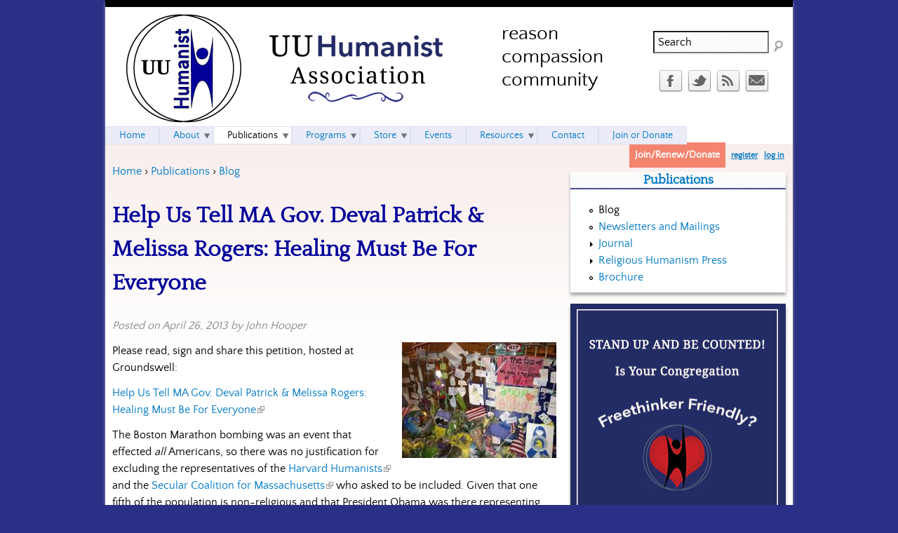

--- FILE ---
content_type: text/html; charset=utf-8
request_url: https://www.huumanists.org/blog/201304/help-us-tell-ma-gov-deval-patrick-melissa-rogers-healing-must-be-everyone?page=0%2C6
body_size: 53528
content:

<!DOCTYPE html>
<!--[if IEMobile 7]><html class="iem7"  lang="en" dir="ltr"><![endif]-->
<!--[if lte IE 6]><html class="lt-ie9 lt-ie8 lt-ie7"  lang="en" dir="ltr"><![endif]-->
<!--[if (IE 7)&(!IEMobile)]><html class="lt-ie9 lt-ie8"  lang="en" dir="ltr"><![endif]-->
<!--[if IE 8]><html class="lt-ie9"  lang="en" dir="ltr"><![endif]-->
<!--[if (gte IE 9)|(gt IEMobile 7)]><!--><html  lang="en" dir="ltr" prefix="content: http://purl.org/rss/1.0/modules/content/ dc: http://purl.org/dc/terms/ foaf: http://xmlns.com/foaf/0.1/ rdfs: http://www.w3.org/2000/01/rdf-schema# sioc: http://rdfs.org/sioc/ns# sioct: http://rdfs.org/sioc/types# skos: http://www.w3.org/2004/02/skos/core# xsd: http://www.w3.org/2001/XMLSchema# schema: http://schema.org/"><!--<![endif]-->

<head>
  <meta charset="utf-8" />
<link rel="shortcut icon" href="https://www.huumanists.org/sites/huumanists.org/files/uuha.jpg" type="image/jpeg" />
<meta name="description" content="Please read, sign and share this petition, hosted at Groundswell: Help Us Tell MA Gov. Deval Patrick &amp; Melissa Rogers: Healing Must Be For Everyone The Boston Marathon bombing was an event that effected all Americans, so there was no justification for excluding the representatives of the Harvard Humanists and the Secular Coalition for Massachusetts who asked to be included." />
<meta name="generator" content="Drupal 7 (https://www.drupal.org)" />
<link rel="canonical" href="https://www.huumanists.org/blog/201304/help-us-tell-ma-gov-deval-patrick-melissa-rogers-healing-must-be-everyone" />
<link rel="shortlink" href="https://www.huumanists.org/node/241" />
<meta property="og:site_name" content="UU Humanist Association" />
<meta property="og:type" content="article" />
<meta property="og:url" content="https://www.huumanists.org/blog/201304/help-us-tell-ma-gov-deval-patrick-melissa-rogers-healing-must-be-everyone" />
<meta property="og:title" content="Help Us Tell MA Gov. Deval Patrick &amp; Melissa Rogers: Healing Must Be For Everyone" />
<meta property="og:description" content="Please read, sign and share this petition, hosted at Groundswell: Help Us Tell MA Gov. Deval Patrick &amp; Melissa Rogers: Healing Must Be For Everyone The Boston Marathon bombing was an event that effected all Americans, so there was no justification for excluding the representatives of the Harvard Humanists and the Secular Coalition for Massachusetts who asked to be included. Given that one fifth of the population is non-religious and that President Obama was there representing our secular government, there should have been a place made for the Humanist and atheist community. I have signed the petition on behalf of the HUUmanists and encourage all of you to add your support." />
<meta property="og:updated_time" content="2013-04-26T10:13:13-04:00" />
<meta property="article:published_time" content="2013-04-26T10:00:39-04:00" />
<meta property="article:modified_time" content="2013-04-26T10:13:13-04:00" />
  <title>Help Us Tell MA Gov. Deval Patrick & Melissa Rogers: Healing Must Be For Everyone | UU Humanist Association</title>

      <meta name="MobileOptimized" content="width">
    <meta name="HandheldFriendly" content="true">
    <meta name="viewport" content="width=device-width">
    <!--[if IEMobile]><meta http-equiv="cleartype" content="on"><![endif]-->

  <style>
@import url("https://www.huumanists.org/modules/system/system.base.css?slh7zb");
</style>
<style>
@import url("https://www.huumanists.org/modules/comment/comment.css?slh7zb");
@import url("https://www.huumanists.org/sites/all/modules/date/date_repeat_field/date_repeat_field.css?slh7zb");
@import url("https://www.huumanists.org/modules/field/theme/field.css?slh7zb");
@import url("https://www.huumanists.org/sites/all/modules/logintoboggan/logintoboggan.css?slh7zb");
@import url("https://www.huumanists.org/modules/node/node.css?slh7zb");
@import url("https://www.huumanists.org/modules/poll/poll.css?slh7zb");
@import url("https://www.huumanists.org/modules/search/search.css?slh7zb");
@import url("https://www.huumanists.org/sites/all/modules/ubercart/uc_order/uc_order.css?slh7zb");
@import url("https://www.huumanists.org/sites/all/modules/ubercart/uc_product/uc_product.css?slh7zb");
@import url("https://www.huumanists.org/sites/all/modules/ubercart/uc_store/uc_store.css?slh7zb");
@import url("https://www.huumanists.org/modules/user/user.css?slh7zb");
@import url("https://www.huumanists.org/sites/all/modules/extlink/css/extlink.css?slh7zb");
@import url("https://www.huumanists.org/sites/all/modules/views/css/views.css?slh7zb");
</style>
<style>
@import url("https://www.huumanists.org/sites/all/modules/ctools/css/ctools.css?slh7zb");
@import url("https://www.huumanists.org/sites/huumanists.org/modules/civicrm/css/crm-i.css?slh7zb");
@import url("https://www.huumanists.org/sites/huumanists.org/modules/civicrm/css/civicrm.css?slh7zb");
@import url("https://www.huumanists.org/sites/all/modules/social_media_links/social_media_links.css?slh7zb");
@import url("https://www.huumanists.org/sites/all/modules/flippy/flippy.css?slh7zb");
@import url("https://www.huumanists.org/sites/all/modules/nice_menus/css/nice_menus.css?slh7zb");
@import url("https://www.huumanists.org/sites/huumanists.org/themes/uuha/css/nice_menus.css?slh7zb");
</style>
<style>
@import url("https://www.huumanists.org/sites/huumanists.org/themes/uuha/css/styles.css?slh7zb");
</style>
  <script src="https://www.huumanists.org/misc/jquery.js?v=1.4.4"></script>
<script src="https://www.huumanists.org/misc/jquery-extend-3.4.0.js?v=1.4.4"></script>
<script src="https://www.huumanists.org/misc/jquery-html-prefilter-3.5.0-backport.js?v=1.4.4"></script>
<script src="https://www.huumanists.org/misc/jquery.once.js?v=1.2"></script>
<script src="https://www.huumanists.org/misc/drupal.js?slh7zb"></script>
<script src="https://www.huumanists.org/sites/all/modules/nice_menus/js/jquery.bgiframe.js?v=2.1"></script>
<script src="https://www.huumanists.org/sites/all/modules/nice_menus/js/jquery.hoverIntent.js?v=0.5"></script>
<script src="https://www.huumanists.org/sites/all/modules/nice_menus/js/superfish.js?v=1.4.8"></script>
<script src="https://www.huumanists.org/sites/all/modules/nice_menus/js/nice_menus.js?v=1.0"></script>
<script src="https://www.huumanists.org/misc/form-single-submit.js?v=7.101"></script>
<script src="https://www.huumanists.org/sites/all/modules/entityreference/js/entityreference.js?slh7zb"></script>
<script>var switchTo5x = true;var useFastShare = true;</script>
<script src="https://ws.sharethis.com/button/buttons.js"></script>
<script>if (typeof stLight !== 'undefined') { stLight.options({"publisher":"dr-3928f2f5-1f61-af2b-1ede-9d4972913d2e","version":"5x","lang":"en"}); }</script>
<script src="https://www.huumanists.org/sites/all/modules/google_analytics/googleanalytics.js?slh7zb"></script>
<script src="https://www.googletagmanager.com/gtag/js?id=UA-48298182-1"></script>
<script>window.dataLayer = window.dataLayer || [];function gtag(){dataLayer.push(arguments)};gtag("js", new Date());gtag("set", "developer_id.dMDhkMT", true);gtag("config", "UA-48298182-1", {"groups":"default"});</script>
<script src="https://www.huumanists.org/sites/all/modules/extlink/js/extlink.js?slh7zb"></script>
<script>jQuery.extend(Drupal.settings, {"basePath":"\/","pathPrefix":"","setHasJsCookie":0,"ajaxPageState":{"theme":"uuha","theme_token":"p-elKlSVeNpPsTaQ3eUCrYx1ZwjweL71m-kgPkuwU5w","js":{"misc\/jquery.js":1,"misc\/jquery-extend-3.4.0.js":1,"misc\/jquery-html-prefilter-3.5.0-backport.js":1,"misc\/jquery.once.js":1,"misc\/drupal.js":1,"sites\/all\/modules\/nice_menus\/js\/jquery.bgiframe.js":1,"sites\/all\/modules\/nice_menus\/js\/jquery.hoverIntent.js":1,"sites\/all\/modules\/nice_menus\/js\/superfish.js":1,"sites\/all\/modules\/nice_menus\/js\/nice_menus.js":1,"misc\/form-single-submit.js":1,"sites\/all\/modules\/entityreference\/js\/entityreference.js":1,"0":1,"https:\/\/ws.sharethis.com\/button\/buttons.js":1,"1":1,"sites\/all\/modules\/google_analytics\/googleanalytics.js":1,"https:\/\/www.googletagmanager.com\/gtag\/js?id=UA-48298182-1":1,"2":1,"sites\/all\/modules\/extlink\/js\/extlink.js":1},"css":{"modules\/system\/system.base.css":1,"modules\/system\/system.menus.css":1,"modules\/system\/system.messages.css":1,"modules\/system\/system.theme.css":1,"modules\/comment\/comment.css":1,"sites\/all\/modules\/date\/date_repeat_field\/date_repeat_field.css":1,"modules\/field\/theme\/field.css":1,"sites\/all\/modules\/logintoboggan\/logintoboggan.css":1,"modules\/node\/node.css":1,"modules\/poll\/poll.css":1,"modules\/search\/search.css":1,"sites\/all\/modules\/ubercart\/uc_order\/uc_order.css":1,"sites\/all\/modules\/ubercart\/uc_product\/uc_product.css":1,"sites\/all\/modules\/ubercart\/uc_store\/uc_store.css":1,"modules\/user\/user.css":1,"sites\/all\/modules\/extlink\/css\/extlink.css":1,"sites\/all\/modules\/views\/css\/views.css":1,"sites\/all\/modules\/ctools\/css\/ctools.css":1,"sites\/huumanists.org\/modules\/civicrm\/css\/crm-i.css":1,"sites\/huumanists.org\/modules\/civicrm\/css\/civicrm.css":1,"sites\/all\/modules\/social_media_links\/social_media_links.css":1,"sites\/all\/modules\/flippy\/flippy.css":1,"sites\/all\/modules\/nice_menus\/css\/nice_menus.css":1,"sites\/huumanists.org\/themes\/uuha\/css\/nice_menus.css":1,"sites\/huumanists.org\/themes\/uuha\/system.menus.css":1,"sites\/huumanists.org\/themes\/uuha\/system.messages.css":1,"sites\/huumanists.org\/themes\/uuha\/system.theme.css":1,"sites\/huumanists.org\/themes\/uuha\/css\/styles.css":1}},"googleanalytics":{"account":["UA-48298182-1"],"trackOutbound":1,"trackMailto":1,"trackDownload":1,"trackDownloadExtensions":"7z|aac|arc|arj|asf|asx|avi|bin|csv|doc(x|m)?|dot(x|m)?|exe|flv|gif|gz|gzip|hqx|jar|jpe?g|js|mp(2|3|4|e?g)|mov(ie)?|msi|msp|pdf|phps|png|ppt(x|m)?|pot(x|m)?|pps(x|m)?|ppam|sld(x|m)?|thmx|qtm?|ra(m|r)?|sea|sit|tar|tgz|torrent|txt|wav|wma|wmv|wpd|xls(x|m|b)?|xlt(x|m)|xlam|xml|z|zip"},"urlIsAjaxTrusted":{"\/blog\/201304\/help-us-tell-ma-gov-deval-patrick-melissa-rogers-healing-must-be-everyone?page=0%2C6":true},"extlink":{"extTarget":"_blank","extClass":"ext","extLabel":"(link is external)","extImgClass":0,"extIconPlacement":"append","extSubdomains":1,"extExclude":"","extInclude":"","extCssExclude":"","extCssExplicit":"","extAlert":0,"extAlertText":"This link will take you to an external web site. We are not responsible for their content.","mailtoClass":"mailto","mailtoLabel":"(link sends e-mail)","extUseFontAwesome":false},"nice_menus_options":{"delay":800,"speed":"slow"}});</script>
      <!--[if lt IE 9]>
    <script src="/sites/all/themes/zen/js/html5-respond.js"></script>
    <![endif]-->
  </head>
<body class="html not-front not-logged-in one-sidebar sidebar-second page-node page-node- page-node-241 node-type-post section-blog" >
      <p id="skip-link">
      <a href="#main-menu" class="element-invisible element-focusable">Jump to navigation</a>
    </p>
      
<div id="page">

  <header class="header" id="header" role="banner">

          <a href="/" title="Home" rel="home" class="header__logo" id="logo"><img src="https://www.huumanists.org/sites/huumanists.org/files/UUHumanist-logo.gif" alt="Home" class="header__logo-image" /></a>
    
          <div class="header__name-and-slogan" id="name-and-slogan">
                  <h1 class="header__site-name" id="site-name">
            <a href="/" title="Home" class="header__site-link" rel="home"><span>UU Humanist Association</span></a>
          </h1>
        
                  <div class="header__site-slogan" id="site-slogan">reason compassion community</div>
              </div>
    
    
      <div class="header__region region region-header blocks-cols-2">
    <div id="block-search-form" class="block block-search first odd" role="search"><div class="inner">
          
  <div class="block-content">
    <form onsubmit="if(this.search_block_form.value==&#039;Search&#039;){ alert(&#039;Please enter a search term&#039;); return false; }" action="/blog/201304/help-us-tell-ma-gov-deval-patrick-melissa-rogers-healing-must-be-everyone?page=0%2C6" method="post" id="search-block-form" accept-charset="UTF-8"><div><div class="container-inline">
      <h2 class="element-invisible">Search form</h2>
    <div class="form-item form-type-textfield form-item-search-block-form">
  <label class="element-invisible" for="edit-search-block-form--2">Search </label>
 <input title="Enter the terms you wish to search for." onblur="if (this.value == &#039;&#039;) {this.value = &#039;Search&#039;;}" onfocus="if (this.value == &#039;Search&#039;) {this.value = &#039;&#039;;}" type="text" id="edit-search-block-form--2" name="search_block_form" value="Search" size="20" maxlength="128" class="form-text" />
</div>
<div class="form-actions form-wrapper" id="edit-actions"><input type="image" id="edit-submit" name="submit" src="/sites/huumanists.org/themes/uuha/images/search.png" class="form-submit" /></div><input type="hidden" name="form_build_id" value="form-IWi_rUPWdT2GmoPRb50jEZP0F3ZQcgFsC1CDjCV-bDY" />
<input type="hidden" name="form_id" value="search_block_form" />
</div>
</div></form>  </div><!-- /.block-content -->
</div><!-- /.inner --></div><!-- /.block --><div id="block-social-media-links-social-media-links" class="block block-social-media-links last even"><div class="inner">
          
  <div class="block-content">
    <ul class="social-media-links platforms inline horizontal"><li  class="facebook first"><a href="https://www.facebook.com/pages/HUUmanists/185820104856945" title="Facebook"><img src="https://www.huumanists.org/sites/all/libraries/webtoolkit/32x32/facebook.png" alt="Facebook icon" /></a></li><li  class="twitter"><a href="http://www.twitter.com/HUUmanistsAssoc" title="Twitter"><img src="https://www.huumanists.org/sites/all/libraries/webtoolkit/32x32/twitter.png" alt="Twitter icon" /></a></li><li  class="rss"><a href="https://www.huumanists.org/rss.xml" title="RSS"><img src="https://www.huumanists.org/sites/all/libraries/webtoolkit/32x32/rss.png" alt="RSS icon" /></a></li><li  class="contact last"><a href="https://www.huumanists.org/contact" title="Contact"><img src="https://www.huumanists.org/sites/all/libraries/webtoolkit/32x32/contact.png" alt="Contact icon" /></a></li></ul>  </div><!-- /.block-content -->
</div><!-- /.inner --></div><!-- /.block -->  </div>

  </header>

  <div id="main">
        
    <div id="content" class="column" role="main">
            <nav class="breadcrumb" role="navigation"><h2 class="element-invisible">You are here</h2><ol><li><a href="/">Home</a> › </li><li><a href="/publications">Publications</a> › </li><li><a href="/blog" title="Read the latest posts in the blog" class="active">Blog</a></li></ol></nav>      <a id="main-content"></a>
                    <h1 class="page__title title" id="page-title">Help Us Tell MA Gov. Deval Patrick &amp; Melissa Rogers: Healing Must Be For Everyone</h1>
                                          


<article class="node-241 node node-post node-promoted view-mode-full clearfix" about="/blog/201304/help-us-tell-ma-gov-deval-patrick-melissa-rogers-healing-must-be-everyone" typeof="sioc:Item foaf:Document">

      <header>
                  <span property="dc:title" content="Help Us Tell MA Gov. Deval Patrick &amp; Melissa Rogers: Healing Must Be For Everyone" class="rdf-meta element-hidden"></span><span property="sioc:num_replies" content="0" datatype="xsd:integer" class="rdf-meta element-hidden"></span>
              <p class="submitted">
                    Posted on April 26, 2013 by John Hooper        </p>
      
          </header>
  
  <div class="field field-name-field-image field-type-image field-label-hidden"><div class="field-items"><div class="field-item even"><a href="https://www.huumanists.org/sites/huumanists.org/files/field/image/Boston%20Memorial.jpeg"><img typeof="foaf:Image" src="https://www.huumanists.org/sites/huumanists.org/files/styles/medium/public/field/image/Boston%20Memorial.jpeg?itok=zAU8LaA5" width="220" height="165" /></a></div></div></div><div class="field field-name-body field-type-text-with-summary field-label-hidden"><div class="field-items"><div class="field-item even" property="content:encoded"> <p>Please read, sign and share this petition, hosted at Groundswell:</p>
<p class="p1"><a href="http://action.groundswell-movement.org/petitions/help-us-tell-ma-gov-deval-patrick-melissa-rogers-healing-must-be-for-everyone" target="_blank" title="Visit Groundswell to read and sign the petition">Help Us Tell MA Gov. Deval Patrick &amp; Melissa Rogers: Healing Must Be For Everyone</a></p>
<p class="p1">The Boston Marathon bombing was an event that effected <em>all</em>&nbsp;Americans, so there was no justification for excluding the representatives of the <a href="http://harvardhumanist.org/2013/04/26/boston-marathon/">Harvard Humanists</a> and the <a href="http://secular.org/states/chapters/massachusetts">Secular Coalition for Massachusetts</a>&nbsp;who asked to be included. Given that one fifth of the population is non-religious and that President Obama was there representing our secular government, there should have been a place made for the Humanist and atheist community.</p>
<p class="p1">I have signed the petition on behalf of the HUUmanists and encourage all of you to add your support.</p>
 </div></div></div><ul class="flippy">
          
    <li class="prev">
              <a href="/blog/201304/congratulations-stefan-jonasson" title="Previous">Previous</a>          </li>
          
    <li class="next">
              <a href="/blog/201305/faitheist-chris-stedman-unitarian-universalism-interfaith-case-point" title="Next">Next</a>          </li>
  </ul>

<div class="field field-name-field-categories field-type-taxonomy-term-reference field-label-inline clearfix"><div class="field-label">Categories:&nbsp;</div><div class="field-items"><div class="field-item even"><a href="/blog/categories/news" typeof="skos:Concept" property="rdfs:label skos:prefLabel" datatype="">news</a></div></div></div><div class="sharethis-buttons"><div class="sharethis-wrapper"><span st_url="https://www.huumanists.org/blog/201304/help-us-tell-ma-gov-deval-patrick-melissa-rogers-healing-must-be-everyone" st_title="Help%20Us%20Tell%20MA%20Gov.%20Deval%20Patrick%20%26%20Melissa%20Rogers%3A%20Healing%20Must%20Be%20For%20Everyone" class="st_facebook_button" displayText="facebook"></span>
<span st_url="https://www.huumanists.org/blog/201304/help-us-tell-ma-gov-deval-patrick-melissa-rogers-healing-must-be-everyone" st_title="Help%20Us%20Tell%20MA%20Gov.%20Deval%20Patrick%20%26%20Melissa%20Rogers%3A%20Healing%20Must%20Be%20For%20Everyone" class="st_googleplus_button" displayText="googleplus"></span>
<span st_url="https://www.huumanists.org/blog/201304/help-us-tell-ma-gov-deval-patrick-melissa-rogers-healing-must-be-everyone" st_title="Help%20Us%20Tell%20MA%20Gov.%20Deval%20Patrick%20%26%20Melissa%20Rogers%3A%20Healing%20Must%20Be%20For%20Everyone" class="st_twitter_button" displayText="twitter" st_via="" st_username=""></span>
<span st_url="https://www.huumanists.org/blog/201304/help-us-tell-ma-gov-deval-patrick-melissa-rogers-healing-must-be-everyone" st_title="Help%20Us%20Tell%20MA%20Gov.%20Deval%20Patrick%20%26%20Melissa%20Rogers%3A%20Healing%20Must%20Be%20For%20Everyone" class="st_email_button" displayText="email" st_via="" st_username=""></span>
<span st_url="https://www.huumanists.org/blog/201304/help-us-tell-ma-gov-deval-patrick-melissa-rogers-healing-must-be-everyone" st_title="Help%20Us%20Tell%20MA%20Gov.%20Deval%20Patrick%20%26%20Melissa%20Rogers%3A%20Healing%20Must%20Be%20For%20Everyone" class="st_plusone_button" displayText="plusone" st_via="" st_username=""></span>
<span st_url="https://www.huumanists.org/blog/201304/help-us-tell-ma-gov-deval-patrick-melissa-rogers-healing-must-be-everyone" st_title="Help%20Us%20Tell%20MA%20Gov.%20Deval%20Patrick%20%26%20Melissa%20Rogers%3A%20Healing%20Must%20Be%20For%20Everyone" class="st_fblike_button" displayText="fblike" st_via="" st_username=""></span>
</div></div>
<span property="dc:title" content="Help Us Tell MA Gov. Deval Patrick &amp; Melissa Rogers: Healing Must Be For Everyone" class="rdf-meta element-hidden"></span>  
    <div class="region region-above-comments blocks-cols-1">
    <div id="block-views-about-the-author-block" class="block block-views first odd"><div class="inner">
          
  <div class="block-content">
    <div class="view view-about-the-author view-id-about_the_author view-display-id-block view-dom-id-434b2167fd3eb098fcac5b2f945cee7c">
        
  
  
      <div class="view-content">
        <div class="views-row views-row-1 views-row-odd views-row-first views-row-last">
      
  <div>        <h2 class="block-title">About <a href="/users/john-hooper" title="View user profile." class="username" xml:lang="" about="/users/john-hooper" typeof="sioc:UserAccount" property="foaf:name" datatype="">John Hooper</a></h2>  </div>  
  <span class="views-field views-field-picture">        <span class="field-content">  <span class="user-picture">
    <a href="/users/john-hooper" title="View user profile."><img typeof="foaf:Image" src="https://www.huumanists.org/sites/huumanists.org/files/pictures/picture-45-1341254078.jpg" alt="John Hooper&#039;s picture" title="John Hooper&#039;s picture" /></a>  </span>
</span>  </span>  
          <div class="field field-name-field-about-the-author field-type-text-long field-label-hidden"><div class="field-items"><div class="field-item even" property=""> <p>Dr. John B. Hooper, liaison to the Unitarian Universalist Humanist Association (UUHA), is a retired research and development director who lives in Connecticut. John, a long-term UU, is a Board Member of The Humanist Institute, The Institute for Humanist Studies, The Secular Coalition for America Education Fund, The American Humanist Association (ex officio), the Yale Humanist Community, and the Connecticut Coalition of Reason. John is also a cofounder of and advisor to Humanists and Freethinkers of Fairfield County, CT (HFFC).</p>
 </div></div></div>    </div>
    </div>
  
  
  
  
  
  
</div>  </div><!-- /.block-content -->
</div><!-- /.inner --></div><!-- /.block -->  </div>

  <ul class="links inline"><li class="comment_forbidden first last"><span><a href="/user/login?destination=node/241%23comment-form">Log in</a> or <a href="/user/register?destination=node/241%23comment-form">register</a> to post comments</span></li>
</ul>
  
</article>
          </div>

    <div id="navigation">

              <nav id="main-menu" role="navigation" tabindex="-1">
          <ul class="nice-menu nice-menu-down nice-menu-main-menu" id="nice-menu-0"><li class="menu__item menu-218 menu-path-front first odd "><a href="/" class="menu__link">Home</a></li>
<li class="menu__item menu-344 menuparent  menu-path-node-1  even "><a href="/about" title="Learn more about the HUUmanists Association" class="menu__link">About</a><ul><li class="menu__item menu-834 menu-path-node-30 first odd "><a href="/about/history-and-mission" title="The history of the HUUmanists and our mission" class="menu__link">History and Mission</a></li>
<li class="menu__item menu-837 menu-path-node-33  even "><a href="/about/religious-humanism" title="Read four views of religious Humanism" class="menu__link">About Religious Humanism</a></li>
<li class="menu__item menu-832 menu-path-faq-page  odd "><a href="/faq-page" title="Questions and answers about HUUmanists" class="menu__link">Frequently Asked Questions</a></li>
<li class="menu__item menu-1151 menu-path-node-284  even "><a href="/about-us/religious-humanist-year-award" class="menu__link">Religious Humanist of the Year Award</a></li>
<li class="menu__item menu-835 menu-path-node-31  odd "><a href="/about/officers-and-board" title="The current leadership team" class="menu__link">Officers and Board</a></li>
<li class="menu__item menu-836 menu-path-node-32  even "><a href="/about/bylaws" title="The official Bylaws and Financial Report" class="menu__link">Bylaws and Finances</a></li>
<li class="menu__item menu-3181 menu-path-node-4792  odd last"><a href="/about/volunteer" title="How to Volunteer for the UUHA" class="menu__link">Volunteer</a></li>
</ul></li>
<li class="menu__item menu-756 menuparent  menu-path-node-16 active-trail  odd "><a href="/publications" class="menu__link">Publications</a><ul><li class="menu__item menu-435 menu-path-blog active-trail first odd "><a href="/blog" title="Read the latest posts in the blog" class="menu__link is-active active">Blog</a></li>
<li class="menu__item menu-1069 menu-path-publications-newsletters  even "><a href="/publications/newsletters" title="Read past newsletters and mailings" class="menu__link">Newsletters and Mailings</a></li>
<li class="menu__item menu-1077 menuparent  menu-path-node-55  odd "><a href="/publications/journal" title="Read about the HUUmanists Association journal, Religious Humanism" class="menu__link">Journal</a><ul><li class="menu__item menu-1076 menu-path-publications-journal-articles first odd "><a href="/publications/journal/articles" title="An archive of articles from past journals" class="menu__link">Journal Article Archive</a></li>
<li class="menu__item menu-1104 menu-path-node-76  even "><a href="/publications/journal/journal-schedule" title="Journal volume numbers and dates of publication" class="menu__link">Journal Schedule</a></li>
<li class="menu__item menu-3180 menu-path-node-4690  odd last"><a href="/webform/request-latest-print-edition" title="If you are a full &quot;Print Journal&quot; member of the UUHA (not e-journal only), or you were 1/1/2020 or later, you are entitled to receive a limited edition of the latest Journal of Religious Humanism. Use this form below to request a copy. Available while supplies last." class="menu__link">Request Latest Print Edition</a></li>
</ul></li>
<li class="menu__item menu-1075 menu-path-node-54  even "><a href="/publications/religious-humanism-press" title="Read about the publishing arm of the HUUmanists Association" class="menu__link">Religious Humanism Press</a></li>
<li class="menu__item menu-1117 menu-path-node-204  odd last"><a href="/publications/brochure" class="menu__link">Brochure</a></li>
</ul></li>
<li class="menu__item menu-2772 menuparent  menu-path-node-4490  even "><a href="/programs" class="menu__link">Programs</a><ul><li class="menu__item menu-1114 menuparent  menu-path-node-199 first odd "><a href="/local-groups" title="" class="menu__link">Local Groups</a><ul><li class="menu__item menu-1115 menu-path-node-199 first odd "><a href="/local-groups" title="Learn more about HUUmanist local groups" class="menu__link">Local Groups Overview</a></li>
<li class="menu__item menu-2851 menu-path-local-groups-list  even "><a href="/local-groups/list" title="" class="menu__link">Local Groups List / Map</a></li>
<li class="menu__item menu-1116 menu-path-node-203  odd last"><a href="/local-groups/resources" title="Find resources for starting or running a HUUmanist local group" class="menu__link">Local Groups Resources</a></li>
</ul></li>
<li class="menu__item menu-2773 menu-path-node-524  even "><a href="/programs/social-justice" class="menu__link">Social Justice</a></li>
<li class="menu__item menu-2774 menuparent  menu-path-node-4491  odd "><a href="/programs/freethinker-friendly" class="menu__link">Freethinker Friendly</a><ul><li class="menu__item menu-3050 menu-path-node-4491 first odd "><a href="/programs/freethinker-friendly" title="" class="menu__link">Introduction</a></li>
<li class="menu__item menu-3048 menu-path-node-4585  even "><a href="/programs/freethinker-friendly/welcome-statements" class="menu__link">Welcome Statements</a></li>
<li class="menu__item menu-3049 menu-path-node-4588  odd "><a href="/programs/freethinker-friendly/frequently-asked-questions" class="menu__link">Frequently Asked Questions</a></li>
<li class="menu__item menu-3175 menu-path-huumanistsorg-congregationstitlefield-district-valueallfield-region-valueallfield-address-administrative-areafield-freethinker-friendly-valueapprovedfreethinkerfriendly  even "><a href="http://huumanists.org/congregations?title=&amp;field_district_value=All&amp;field_region_value=All&amp;field_address_administrative_area=&amp;field_freethinker_friendly_value=Approved+Freethinker+Friendly" title="" class="menu__link">Approved Congregations</a></li>
<li class="menu__item menu-3176 menu-path-huumanistsorg-webform-register-your-interest-freethinker-friendly-program  odd "><a href="http://huumanists.org/webform/register-your-interest-freethinker-friendly-program" title="" class="menu__link">Register Your Interest</a></li>
<li class="menu__item menu-3177 menu-path-huumanistsorg-freethinker-friendly-application  even last"><a href="http://huumanists.org/freethinker-friendly-application" title="" class="menu__link">Apply Online</a></li>
</ul></li>
<li class="menu__item menu-3172 menu-path-huumanistsorg-programs-ambassador-program  even last"><a href="http://huumanists.org/programs/ambassador-program" title="" class="menu__link">Ambassador Program</a></li>
</ul></li>
<li class="menu__item menu-980 menuparent  menu-path-store  odd "><a href="/store" title="Buy books and past issues of the journal" class="menu__link">Store</a><ul><li class="menu__item menu-1065 menu-path-store first odd "><a href="/store" title="Buy items from HUUmanists" class="menu__link">Books and Journal Back Issues</a></li>
<li class="menu__item menu-3179 menu-path-huumanistsorg-storepage1  even last"><a href="http://huumanists.org/store?page=1" title="Shop for ties and stoles" class="menu__link">Merchandise</a></li>
</ul></li>
<li class="menu__item menu-850 menu-path-events  even "><a href="/events" class="menu__link">Events</a></li>
<li class="menu__item menu-2878 menuparent  menu-path-node-4508  odd "><a href="/resources" class="menu__link">Resources</a><ul><li class="menu__item menu-3174 menu-path-huumanistsorg-resources first odd "><a href="http://huumanists.org/resources" title="" class="menu__link">Additional Resources</a></li>
<li class="menu__item menu-3173 menu-path-huumanistsorg-congregations  even last"><a href="http://huumanists.org/congregations" title="" class="menu__link">List of Congregations</a></li>
</ul></li>
<li class="menu__item menu-345 menu-path-contact  even "><a href="/contact" title="Contact the UUHA" class="menu__link">Contact</a></li>
<li class="menu__item menu-3171 menu-path-node-15  odd last"><a href="/joindonate" title="" class="menu__link">Join or Donate</a></li>
</ul>
        </nav>
      
        <div class="region region-navigation blocks-cols-1">
    <div id="block-block-17" class="block block-block float-right login-block first last odd"><div class="inner">
          
  <div class="block-content">
    <span id="login-line">
  <a href="/joindonate" class="join-link">Join/Renew/Donate</a> <a href="/user/register" style="text-decoration: underline;">register</a> | <a href="/user" style="text-decoration: underline;">log in</a>
</span>  </div><!-- /.block-content -->
</div><!-- /.inner --></div><!-- /.block -->  </div>

    </div>

    
          <aside class="sidebars">
                  <section class="region region-sidebar-second column sidebar blocks-cols-3">
    <div id="block-menu-block-1" class="block block-menu-block first odd" role="navigation"><div class="inner">
        <h2 class="block__title block-title"><a href="/publications" class="active-trail">Publications</a></h2>
        
  <div class="block-content">
    <div class="menu-block-wrapper menu-block-1 menu-name-main-menu parent-mlid-0 menu-level-2">
  <ul class="menu"><li class="menu__item is-leaf is-active-trail first leaf active-trail menu-mlid-435"><a href="/blog" title="Read the latest posts in the blog" class="menu__link is-active is-active-trail active active-trail">Blog</a></li>
<li class="menu__item is-leaf leaf menu-mlid-1069"><a href="/publications/newsletters" title="Read past newsletters and mailings" class="menu__link">Newsletters and Mailings</a></li>
<li class="menu__item is-collapsed collapsed menu-mlid-1077"><a href="/publications/journal" title="Read about the HUUmanists Association journal, Religious Humanism" class="menu__link">Journal</a></li>
<li class="menu__item is-collapsed collapsed menu-mlid-1075"><a href="/publications/religious-humanism-press" title="Read about the publishing arm of the HUUmanists Association" class="menu__link">Religious Humanism Press</a></li>
<li class="menu__item is-leaf last leaf menu-mlid-1117"><a href="/publications/brochure" class="menu__link">Brochure</a></li>
</ul></div>
  </div><!-- /.block-content -->
</div><!-- /.inner --></div><!-- /.block --><div id="block-block-23" class="block block-block believe-in-good even"><div class="inner">
          
  <div class="block-content">
    <style>
<!--/*--><![CDATA[/* ><!--*/

  .sidebar .block.believe-in-good { background-color: #232c65; }
  .sidebar .block.believe-in-good .block-content { padding: 0; }

/*--><!]]>*/
</style>
<!-- <img alt="Humanists believe in GOOD" src="/sites/huumanists.org/files/HumanistsBelieveInGood.png" style="width: 310px; height: 130px;" style="float:left;"> -->
<a href="/programs/freethinker-friendly"><img alt="Freethinker Friendly" src="/sites/huumanists.org/files/FreethinkerFriendlySidebar.jpg" style="width: 307px;" /></a>
  </div><!-- /.block-content -->
</div><!-- /.inner --></div><!-- /.block --><div id="block-block-29" class="block block-block odd"><div class="inner">
        <h2 class="block__title block-title">Get Blog Posts by E-Mail</h2>
        
  <div class="block-content">
    <form method='post' action='http://blogtrottr.com'>
    E-mail address: <input style="margin-bottom: 1em;" type='text' name='btr_email' /><br />
    <input type='hidden' name='btr_url' value='http://huumanists.org/rss.xml' />
    <input type='hidden' name='schedule_type' value='6' />
    <input type='submit' value='Subscribe' />
</form>
<p style="line-height: 14px; margin-top: 10px;"><small>Use the Blogtrottr service to subscribe to our posts. You will receive no more than one digest message per day.</small></p>
<p style="line-height: 14px; margin-top: 10px;"><small>NOTE: You may be redirected to Blogtrottr after hitting "Subscribe." If this happens, we recommend copying and pasting the following URL on their site: <a href="http://www.huumanists.org/rss.xml">www.huumanists.org/rss.xml</a></small></p>  </div><!-- /.block-content -->
</div><!-- /.inner --></div><!-- /.block --><div id="block-views-news-block-1" class="block block-views even"><div class="inner">
        <h2 class="block__title block-title">What's New</h2>
        
  <div class="block-content">
    <div class="view view-news view-id-news view-display-id-block_1 view-dom-id-ffb19c477757b1791a0d8d3e137e1608">
        
  
  
      <div class="view-content">
      <div class="item-list">    <ul>          <li class="views-row views-row-1 views-row-odd views-row-first">  
  <span class="views-field views-field-title">        <span class="field-content"><a href="/blog/202512/community-conversation-tuesday-december-2">Community Conversation - Tuesday December 2</a></span>  </span>  
  <span class="views-field views-field-created">        <span class="field-content">12/02/2025</span>  </span></li>
          <li class="views-row views-row-2 views-row-even">  
  <span class="views-field views-field-title">        <span class="field-content"><a href="/blog/202509/message-new-uuha-president-kevin-w-jagoe">A Message from the New UUHA President, Kevin W Jagoe</a></span>  </span>  
  <span class="views-field views-field-created">        <span class="field-content">09/28/2025</span>  </span></li>
          <li class="views-row views-row-3 views-row-odd">  
  <span class="views-field views-field-title">        <span class="field-content"><a href="/blog/202508/uuha-annual-meeting-zoom-login-agenda">UUHA Annual Meeting - Zoom Login &amp; Agenda</a></span>  </span>  
  <span class="views-field views-field-created">        <span class="field-content">08/24/2025</span>  </span></li>
          <li class="views-row views-row-4 views-row-even">  
  <span class="views-field views-field-title">        <span class="field-content"><a href="/blog/202507/update-uuha-annual-meeting">An Update on the UUHA Annual Meeting</a></span>  </span>  
  <span class="views-field views-field-created">        <span class="field-content">07/25/2025</span>  </span></li>
          <li class="views-row views-row-5 views-row-odd views-row-last">  
  <span class="views-field views-field-title">        <span class="field-content"><a href="/blog/202506/join-uuha-our-reception-friday-baltimore">Join the UUHA at our Reception this Friday in Baltimore!</a></span>  </span>  
  <span class="views-field views-field-created">        <span class="field-content">06/16/2025</span>  </span></li>
      </ul></div>    </div>
  
  
  
      
<div class="more-link">
  <a href="/blog">
    more...  </a>
</div>
  
  
  
</div>  </div><!-- /.block-content -->
</div><!-- /.inner --></div><!-- /.block --><div id="block-views-post-archive-block" class="block block-views odd"><div class="inner">
        <h2 class="block__title block-title">Monthly Archive</h2>
        
  <div class="block-content">
    <div class="view view-post-archive view-id-post_archive view-display-id-block view-dom-id-c382fcd00cb3ea83a37465d4544d1607">
        
  
  
      <div class="view-content">
      <div class="item-list">
  <ul class="views-summary">
      <li><a href="/blog/archive/201503">March 2015</a>
              (1)
          </li>
      <li><a href="/blog/archive/201502">February 2015</a>
              (1)
          </li>
      <li><a href="/blog/archive/201501">January 2015</a>
              (1)
          </li>
      <li><a href="/blog/archive/201412">December 2014</a>
              (1)
          </li>
      <li><a href="/blog/archive/201411">November 2014</a>
              (3)
          </li>
      <li><a href="/blog/archive/201410">October 2014</a>
              (4)
          </li>
      <li><a href="/blog/archive/201409">September 2014</a>
              (1)
          </li>
      <li><a href="/blog/archive/201407">July 2014</a>
              (1)
          </li>
      <li><a href="/blog/archive/201405">May 2014</a>
              (9)
          </li>
      <li><a href="/blog/archive/201404">April 2014</a>
              (2)
          </li>
    </ul>
</div>
    </div>
  
      <h2 class="element-invisible">Pages</h2><div class="item-list"><ul class="pager"><li class="pager-first first"><a title="Go to first page" href="/blog/201304/help-us-tell-ma-gov-deval-patrick-melissa-rogers-healing-must-be-everyone?page=0%2C0">« first</a></li>
<li class="pager-previous"><a title="Go to previous page" href="/blog/201304/help-us-tell-ma-gov-deval-patrick-melissa-rogers-healing-must-be-everyone?page=0%2C5">‹ previous</a></li>
<li class="pager-item"><a title="Go to page 1" href="/blog/201304/help-us-tell-ma-gov-deval-patrick-melissa-rogers-healing-must-be-everyone?page=0%2C0">1</a></li>
<li class="pager-item"><a title="Go to page 2" href="/blog/201304/help-us-tell-ma-gov-deval-patrick-melissa-rogers-healing-must-be-everyone?page=0%2C1">2</a></li>
<li class="pager-item"><a title="Go to page 3" href="/blog/201304/help-us-tell-ma-gov-deval-patrick-melissa-rogers-healing-must-be-everyone?page=0%2C2">3</a></li>
<li class="pager-item"><a title="Go to page 4" href="/blog/201304/help-us-tell-ma-gov-deval-patrick-melissa-rogers-healing-must-be-everyone?page=0%2C3">4</a></li>
<li class="pager-item"><a title="Go to page 5" href="/blog/201304/help-us-tell-ma-gov-deval-patrick-melissa-rogers-healing-must-be-everyone?page=0%2C4">5</a></li>
<li class="pager-item"><a title="Go to page 6" href="/blog/201304/help-us-tell-ma-gov-deval-patrick-melissa-rogers-healing-must-be-everyone?page=0%2C5">6</a></li>
<li class="pager-current">7</li>
<li class="pager-item"><a title="Go to page 8" href="/blog/201304/help-us-tell-ma-gov-deval-patrick-melissa-rogers-healing-must-be-everyone?page=0%2C7">8</a></li>
<li class="pager-item"><a title="Go to page 9" href="/blog/201304/help-us-tell-ma-gov-deval-patrick-melissa-rogers-healing-must-be-everyone?page=0%2C8">9</a></li>
<li class="pager-next"><a title="Go to next page" href="/blog/201304/help-us-tell-ma-gov-deval-patrick-melissa-rogers-healing-must-be-everyone?page=0%2C7">next ›</a></li>
<li class="pager-last last"><a title="Go to last page" href="/blog/201304/help-us-tell-ma-gov-deval-patrick-melissa-rogers-healing-must-be-everyone?page=0%2C8">last »</a></li>
</ul></div>  
  
  
  
  
</div>  </div><!-- /.block-content -->
</div><!-- /.inner --></div><!-- /.block --><div id="block-views-author-archive-block" class="block block-views last even"><div class="inner">
        <h2 class="block__title block-title">Posts by Author</h2>
        
  <div class="block-content">
    <div class="view view-author-archive view-id-author_archive view-display-id-block view-dom-id-70f7f83ee37419fb52e72e3a6f35bdcc">
        
  
  
      <div class="view-content">
      <div class="item-list">
  <ul class="views-summary">
      <li><a href="/blog/author-archive/Maria%20Greene">Maria Greene</a>
              (72)
          </li>
      <li><a href="/blog/author-archive/Roger%20Brewin">Roger Brewin</a>
              (27)
          </li>
      <li><a href="/blog/author-archive/Justin%20Jagoe">Justin Jagoe</a>
              (24)
          </li>
      <li><a href="/blog/author-archive/davidbreeden7%40gmail.com">davidbreeden7@gmail.com</a>
              (15)
          </li>
      <li><a href="/blog/author-archive/John%20Hooper">John Hooper</a>
              (13)
          </li>
      <li><a href="/blog/author-archive/Amanda%20Poppei">Amanda Poppei</a>
              (5)
          </li>
      <li><a href="/blog/author-archive/Leika%20Lewis-Cornwell">Leika Lewis-Cornwell</a>
              (4)
          </li>
      <li><a href="/blog/author-archive/Daniel%20Braga-Lawlor">Daniel Braga-Lawlor</a>
              (4)
          </li>
      <li><a href="/blog/author-archive/Mary%20Bellamy">Mary Bellamy</a>
              (3)
          </li>
      <li><a href="/blog/author-archive/Bill%20Murry">Bill Murry</a>
              (2)
          </li>
    </ul>
</div>
    </div>
  
      <h2 class="element-invisible">Pages</h2><div class="item-list"><ul class="pager"><li class="pager-current first">1</li>
<li class="pager-item"><a title="Go to page 2" href="/blog/201304/help-us-tell-ma-gov-deval-patrick-melissa-rogers-healing-must-be-everyone?page=0%2C6%2C1">2</a></li>
<li class="pager-item"><a title="Go to page 3" href="/blog/201304/help-us-tell-ma-gov-deval-patrick-melissa-rogers-healing-must-be-everyone?page=0%2C6%2C2">3</a></li>
<li class="pager-next"><a title="Go to next page" href="/blog/201304/help-us-tell-ma-gov-deval-patrick-melissa-rogers-healing-must-be-everyone?page=0%2C6%2C1">next ›</a></li>
<li class="pager-last last"><a title="Go to last page" href="/blog/201304/help-us-tell-ma-gov-deval-patrick-melissa-rogers-healing-must-be-everyone?page=0%2C6%2C2">last »</a></li>
</ul></div>  
  
  
  
  
</div>  </div><!-- /.block-content -->
</div><!-- /.inner --></div><!-- /.block -->  </section>
      </aside>
    
  </div>

  <div id="footer-wrapper">  <footer id="footer" class="region region-footer blocks-cols-3">
    <div id="block-block-1" class="block block-block first odd"><div class="inner">
        <h2 class="block__title block-title">About the UUHA</h2>
        
  <div class="block-content">
    <p>The Unitarian Universalist Humanist Association (formerly HUUmanists) is committed to Humanist principles of reason, compassion, and human fulfillment enumerated in the Humanist Manifestos and in the seven Principles of the Unitarian Universalist Association.  We seek (1) to promote a broad acceptance of Humanism in our society, particularly throughout the Unitarian Universalist Association and its congregations, and (2) to provide an active interface between Unitarian Universalists and the secular community.</p><p class="align-right"><a href="/about">Learn more</a></p>  </div><!-- /.block-content -->
</div><!-- /.inner --></div><!-- /.block --><div id="block-views-links-block" class="block block-views even"><div class="inner">
        <h2 class="block__title block-title">Links</h2>
        
  <div class="block-content">
    <div class="view view-links view-id-links view-display-id-block view-dom-id-e0cd18c1dc6e147bba4f41a0c97de47a">
        
  
  
      <div class="view-content">
      <div class="item-list">    <ul>          <li class="views-row views-row-1 views-row-odd views-row-first">  
  <div class="views-field views-field-title">        <span class="field-content"><a href="http://uua.org" title="The association of UU congregations">Unitarian Universalist Association</a></span>  </div></li>
          <li class="views-row views-row-2 views-row-even">  
  <div class="views-field views-field-title">        <span class="field-content"><a href="http://humanistinstitute.org" title="An organization that trains Humanist leaders">The Humanist Institute</a></span>  </div></li>
          <li class="views-row views-row-3 views-row-odd">  
  <div class="views-field views-field-title">        <span class="field-content"><a href="http://theclergyletterproject.org/" title="An endeavor designed to demonstrate that religion and science can be compatible and to elevate the quality of the debate of this issue.">The Clergy Letter Project</a></span>  </div></li>
          <li class="views-row views-row-4 views-row-even">  
  <div class="views-field views-field-title">        <span class="field-content"><a href="http://www.standingonthesideoflove.org/" title="Visit the UU public advocacy campaign">Standing on the Side of Love</a></span>  </div></li>
          <li class="views-row views-row-5 views-row-odd">  
  <div class="views-field views-field-title">        <span class="field-content"><a href="http://secular.org" title="An organization that HUUmanists is a member of that represents secular Americans">Secular Coalition for America</a></span>  </div></li>
          <li class="views-row views-row-6 views-row-even">  
  <div class="views-field views-field-title">        <span class="field-content"><a href="http://iheu.org" title="The world union of Humanist organizations">International Humanist and Ethical Union</a></span>  </div></li>
          <li class="views-row views-row-7 views-row-odd">  
  <div class="views-field views-field-title">        <span class="field-content"><a href="http://humanisticpaganism.com/">Humanistic Paganism</a></span>  </div></li>
          <li class="views-row views-row-8 views-row-even">  
  <div class="views-field views-field-title">        <span class="field-content"><a href="http://beacon.org" title="Publishers of books about progressive topics">Beacon Press</a></span>  </div></li>
          <li class="views-row views-row-9 views-row-odd">  
  <div class="views-field views-field-title">        <span class="field-content"><a href="http://americanhumanist.org" title="The national organization for Humanists">American Humanist Association</a></span>  </div></li>
          <li class="views-row views-row-10 views-row-even">  
  <div class="views-field views-field-title">        <span class="field-content"><a href="https://americanhumanistcenterforeducation.org/" title="An organization that trains Humanist leaders">AHA Center for Education</a></span>  </div></li>
          <li class="views-row views-row-11 views-row-odd views-row-last">  
  <div class="views-field views-field-title">        <span class="field-content"><a href="http://groups.google.com/group/seeding-humanist-groups" title="A discussion list for leaders of Humanist Local Groups.">&quot;Seeding&quot; Humanist Groups Email List</a></span>  </div></li>
      </ul></div>    </div>
  
  
  
  
  
  
</div>  </div><!-- /.block-content -->
</div><!-- /.inner --></div><!-- /.block --><div id="block-system-main-menu" class="block block-system block-menu last odd" role="navigation"><div class="inner">
        <h2 class="block__title block-title">Sitemap</h2>
        
  <div class="block-content">
    <ul class="menu"><li class="menu__item is-leaf first leaf"><a href="/" class="menu__link">Home</a></li>
<li class="menu__item is-expanded expanded"><a href="/about" title="Learn more about the HUUmanists Association" class="menu__link">About</a><ul class="menu"><li class="menu__item is-leaf first leaf"><a href="/about/history-and-mission" title="The history of the HUUmanists and our mission" class="menu__link">History and Mission</a></li>
<li class="menu__item is-leaf leaf"><a href="/about/religious-humanism" title="Read four views of religious Humanism" class="menu__link">About Religious Humanism</a></li>
<li class="menu__item is-leaf leaf"><a href="/faq-page" title="Questions and answers about HUUmanists" class="menu__link">Frequently Asked Questions</a></li>
<li class="menu__item is-leaf leaf"><a href="/about-us/religious-humanist-year-award" class="menu__link">Religious Humanist of the Year Award</a></li>
<li class="menu__item is-leaf leaf"><a href="/about/officers-and-board" title="The current leadership team" class="menu__link">Officers and Board</a></li>
<li class="menu__item is-leaf leaf"><a href="/about/bylaws" title="The official Bylaws and Financial Report" class="menu__link">Bylaws and Finances</a></li>
<li class="menu__item is-leaf last leaf"><a href="/about/volunteer" title="How to Volunteer for the UUHA" class="menu__link">Volunteer</a></li>
</ul></li>
<li class="menu__item is-expanded is-active-trail expanded active-trail"><a href="/publications" class="menu__link is-active-trail active-trail">Publications</a><ul class="menu"><li class="menu__item is-leaf is-active-trail first leaf active-trail"><a href="/blog" title="Read the latest posts in the blog" class="menu__link is-active is-active-trail active active-trail">Blog</a></li>
<li class="menu__item is-leaf leaf"><a href="/publications/newsletters" title="Read past newsletters and mailings" class="menu__link">Newsletters and Mailings</a></li>
<li class="menu__item is-collapsed collapsed"><a href="/publications/journal" title="Read about the HUUmanists Association journal, Religious Humanism" class="menu__link">Journal</a></li>
<li class="menu__item is-collapsed collapsed"><a href="/publications/religious-humanism-press" title="Read about the publishing arm of the HUUmanists Association" class="menu__link">Religious Humanism Press</a></li>
<li class="menu__item is-leaf last leaf"><a href="/publications/brochure" class="menu__link">Brochure</a></li>
</ul></li>
<li class="menu__item is-expanded expanded"><a href="/programs" class="menu__link">Programs</a><ul class="menu"><li class="menu__item is-collapsed first collapsed"><a href="/local-groups" title="" class="menu__link">Local Groups</a></li>
<li class="menu__item is-leaf leaf"><a href="/programs/social-justice" class="menu__link">Social Justice</a></li>
<li class="menu__item is-collapsed collapsed"><a href="/programs/freethinker-friendly" class="menu__link">Freethinker Friendly</a></li>
<li class="menu__item is-leaf last leaf"><a href="http://huumanists.org/programs/ambassador-program" title="" class="menu__link">Ambassador Program</a></li>
</ul></li>
<li class="menu__item is-expanded expanded"><a href="/store" title="Buy books and past issues of the journal" class="menu__link">Store</a><ul class="menu"><li class="menu__item is-leaf first leaf"><a href="/store" title="Buy items from HUUmanists" class="menu__link">Books and Journal Back Issues</a></li>
<li class="menu__item is-leaf last leaf"><a href="http://huumanists.org/store?page=1" title="Shop for ties and stoles" class="menu__link">Merchandise</a></li>
</ul></li>
<li class="menu__item is-leaf leaf"><a href="/events" class="menu__link">Events</a></li>
<li class="menu__item is-collapsed collapsed"><a href="/resources" class="menu__link">Resources</a></li>
<li class="menu__item is-leaf leaf"><a href="/contact" title="Contact the UUHA" class="menu__link">Contact</a></li>
<li class="menu__item is-leaf last leaf"><a href="/joindonate" title="" class="menu__link">Join or Donate</a></li>
</ul>  </div><!-- /.block-content -->
</div><!-- /.inner --></div><!-- /.block -->  </footer>
</div>
</div>

<div id="bottom-wrapper">  <div class="region region-bottom blocks-cols-3">
    <div id="block-block-2" class="block block-block float-right first odd"><div class="inner">
          
  <div class="block-content">
    <small>&copy;  2026 UU Humanist Association | Site design by <a href="http://justmagicdesign.com" target="_blank" title="Visit JustMagicDesign.com">Just Magic Design</a></small>  </div><!-- /.block-content -->
</div><!-- /.inner --></div><!-- /.block --><div id="block-block-3" class="block block-block float-left even"><div class="inner">
          
  <div class="block-content">
    <a href="#page" title="Back to top of page">back to top</a>  </div><!-- /.block-content -->
</div><!-- /.inner --></div><!-- /.block --><div id="block-system-powered-by" class="block block-system clear-left float-left last odd" role="complementary"><div class="inner">
          
  <div class="block-content">
    <span>Powered by <a href="https://www.drupal.org">Drupal</a></span>  </div><!-- /.block-content -->
</div><!-- /.inner --></div><!-- /.block -->  </div>
</div>  </body>
</html>


--- FILE ---
content_type: text/css
request_url: https://www.huumanists.org/sites/huumanists.org/modules/civicrm/css/crm-i.css?slh7zb
body_size: 3677
content:
/* Copy of .fa rules from all/fontawesome.css
This is separate to avoid conflict with a site theme's implementation of FA.  It
is loaded before fontawesome.css so that .fa-XXX classes can modify it. */
.ui-icon[class*=" fa-"],
.crm-container a.helpicon,
.crm-container .replace-plain:before,
.crm-i {
  display: var(--fa-display, inline-block);
  font-family: var(--fa-style-family, "Font Awesome 6 Free", "Font Awesome 6 Brands");
  font-weight: var(--fa-style, 900);
  -webkit-font-smoothing: antialiased;
  -moz-osx-font-smoothing: grayscale;
  font-style: normal;
  font-variant: normal;
  line-height: 1;
  text-rendering: auto;
}

i.crm-i {
  font-style: normal;
}

/* Have FA handle jQuery UI icons */

.ui-icon[class*=" fa-"] {
  /* Remove the jQuery UI Icon */
  background: none repeat scroll 0 0 transparent !important;
  /* Remove the jQuery UI Text Indent */
  text-indent: 0;
  /* Bump it up - jQuery UI is -8px */
  margin-top: -0.5em;
}

/* Allow use of icon-large to be properly aligned */
.ui-icon.icon-large {
  margin-top: -0.75em;
}

.ui-button-icon-only .ui-icon[class*=" fa-"] {
  /* Bump it - jQuery UI is -8px */
  margin-left: -7px;
}

/* Extra icons to augment Font Awesome, e.g. fa-crm-formula */
.crm-i[class*="fa-crm-"] {
  height: 1em;
  width: 1em;
  vertical-align: middle;
  /* In order to inherit the font color, set background and use the SVG as a mask */
  background-color: currentColor;
  /* Many browsers require -webkit prefixes. To avoid repeating long SVG strings, use a css variable */
  mask: var(--icon);
  mask-size: cover;
  -webkit-mask: var(--icon);
  -webkit-mask-size: cover;
}

.crm-i.fa-crm-formula {
  --icon: url("data:image/svg+xml,%3C%3Fxml version='1.0' encoding='utf-8'%3F%3E%3Csvg version='1.1' id='Layer_1' xmlns='http://www.w3.org/2000/svg' xmlns:xlink='http://www.w3.org/1999/xlink' x='0px' y='0px' viewBox='0 0 121.83 122.88' style='enable-background:new 0 0 121.83 122.88' xml:space='preserve'%3E%3Cg%3E%3Cpath d='M27.61 34.37l-4.07 4.6l0.4 1.74h10.48c-2.14 12.38-3.74 23.54-6.81 40.74c-3.67 21.94-5.78 27.33-7.03 29.3 c-1.1 1.95-2.68 2.96-4.82 2.96c-2.35 0-6.6-1.86-8.88-3.97c-0.82-0.56-1.79-0.42-2.82 0.26C2 111.74 0 114.42 0 116.82 c-0.12 3.24 4.21 6.06 8.34 6.06c3.64 0 9-2.28 14.64-7.64c7.71-7.31 13.48-17.34 18.3-39.02c3.1-13.84 4.56-22.84 6.74-35.5 l13.02-1.18l2.82-5.17H49.2C52.99 10.53 55.95 7 59.59 7c2.42 0 5.24 1.86 8.48 5.52c0.96 1.32 2.4 1.18 3.5 0.28 c1.85-1.1 4.13-3.92 4.28-6.48C75.96 3.5 72.6 0 66.82 0C61.58 0 53.55 3.5 46.8 10.38c-5.92 6.27-9.02 14.1-11.16 23.99H27.61 L27.61 34.37z M69.27 50.33c4.04-5.38 6.46-7.17 7.71-7.17c1.29 0 2.32 1.27 4.53 8.41l3.78 12.19 c-7.31 11.18-12.66 17.41-15.91 17.41c-1.08 0-2.17-0.34-2.94-1.1c-0.76-0.76-1.6-1.39-2.42-1.39c-2.68 0-6 3.25-6.06 7.28 c-0.06 4.11 2.82 7.05 6.6 7.05c6.49 0 11.98-6.37 22.58-23.26l3.1 10.45c2.66 8.98 5.78 12.81 9.68 12.81 c4.82 0 11.3-4.11 18.37-15.22l-2.96-3.38c-4.25 5.12-7.07 7.52-8.74 7.52c-1.86 0-3.49-2.84-5.64-9.82l-4.53-14.73 c2.68-3.95 5.32-7.27 7.64-9.92c2.76-3.15 4.89-4.49 6.34-4.49c1.22 0 2.28 0.52 2.94 1.25c0.87 0.96 1.39 1.41 2.42 1.41 c2.33 0 5.93-2.96 6.06-6.88c0.12-3.64-2.14-6.74-6.06-6.74c-5.92 0-11.14 5.1-21.19 20.04l-2.07-6.41 c-2.9-9-4.82-13.63-8.86-13.63c-4.7 0-11.16 5.78-17.48 14.94L69.27 50.33L69.27 50.33z'/%3E%3C/g%3E%3C/svg%3E");
}

/* Font Awesome with reduced unicode range to prevent usage for regular characters. */
@font-face {
  font-family: "FontAwesomeSafe";
  font-display: block;
  src: url("../bower_components/font-awesome/webfonts/fa-solid-900.woff2") format("woff2"), url("../bower_components/font-awesome/webfonts/fa-solid-900.ttf") format("truetype");
  unicode-range: U+F002;
}
